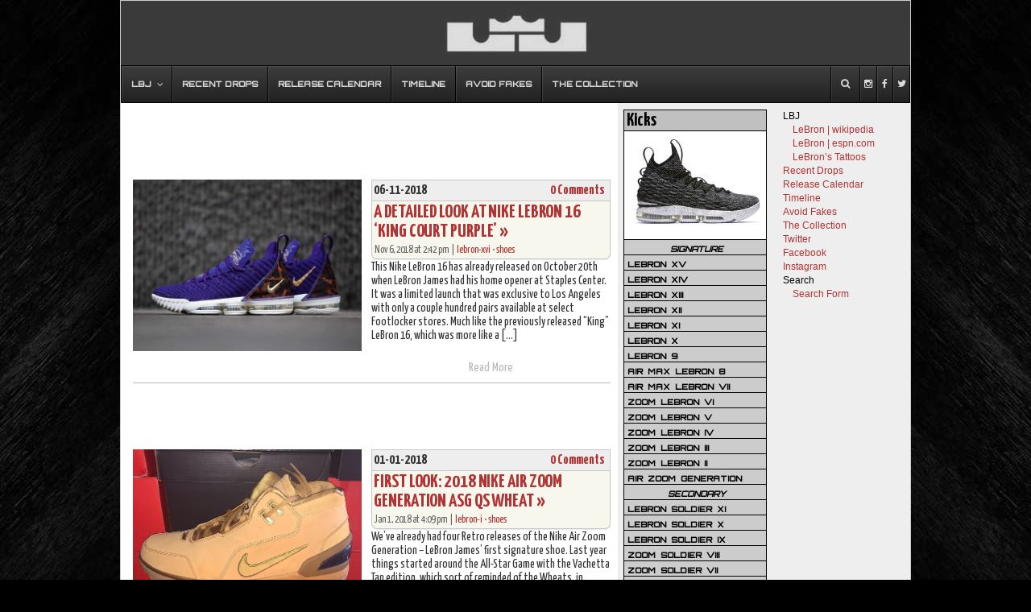

--- FILE ---
content_type: text/html; charset=UTF-8
request_url: https://nikelebron.net/tag/quickstrike/
body_size: 11947
content:


<!DOCTYPE html PUBLIC "-//W3C//DTD XHTML 1.0 Transitional//EN" "http://www.w3.org/TR/xhtml1/DTD/xhtml1-transitional.dtd">
<html xmlns="http://www.w3.org/1999/xhtml">

<head profile="http://gmpg.org/xfn/1">


<link rel="icon" href="https://nikelebron.net/images/nikelebron.ico" type="image/x-icon" />
<link rel="shortcut icon" href="https://nikelebron.net/images/nikelebron.ico" type="image/x-icon" />
<meta http-equiv="Content-Type" content="text/html; charset=UTF-8" />
<meta name="generator" content="WordPress 6.4.7" /> <!-- leave this for stats -->
<meta name="twitter:widgets:csp" content="on">
<link rel="alternate" type="application/rss+xml" title="RSS 2.0" href="https://nikelebron.net/feed/" />
<link rel="alternate" type="text/xml" title="RSS .92" href="https://nikelebron.net/feed/rss/" />
<link rel="alternate" type="application/atom+xml" title="Atom 0.3" href="https://nikelebron.net/feed/atom/" />
<link rel="pingback" href="" />


		<!-- All in One SEO 4.8.2 - aioseo.com -->
		<title>quickstrike | NIKE LEBRON - LeBron James Shoes</title>
	<meta name="robots" content="max-image-preview:large" />
	<link rel="canonical" href="https://nikelebron.net/tag/quickstrike/" />
	<meta name="generator" content="All in One SEO (AIOSEO) 4.8.2" />
		<script type="application/ld+json" class="aioseo-schema">
			{"@context":"https:\/\/schema.org","@graph":[{"@type":"BreadcrumbList","@id":"https:\/\/nikelebron.net\/tag\/quickstrike\/#breadcrumblist","itemListElement":[{"@type":"ListItem","@id":"https:\/\/nikelebron.net\/#listItem","position":1,"name":"Home","item":"https:\/\/nikelebron.net\/","nextItem":{"@type":"ListItem","@id":"https:\/\/nikelebron.net\/tag\/quickstrike\/#listItem","name":"quickstrike"}},{"@type":"ListItem","@id":"https:\/\/nikelebron.net\/tag\/quickstrike\/#listItem","position":2,"name":"quickstrike","previousItem":{"@type":"ListItem","@id":"https:\/\/nikelebron.net\/#listItem","name":"Home"}}]},{"@type":"CollectionPage","@id":"https:\/\/nikelebron.net\/tag\/quickstrike\/#collectionpage","url":"https:\/\/nikelebron.net\/tag\/quickstrike\/","name":"quickstrike | NIKE LEBRON - LeBron James Shoes","inLanguage":"en-US","isPartOf":{"@id":"https:\/\/nikelebron.net\/#website"},"breadcrumb":{"@id":"https:\/\/nikelebron.net\/tag\/quickstrike\/#breadcrumblist"}},{"@type":"Organization","@id":"https:\/\/nikelebron.net\/#organization","name":"NIKE LEBRON -  LeBron James Shoes","description":"Ultimate LeBron James Sneakers Website","url":"https:\/\/nikelebron.net\/"},{"@type":"WebSite","@id":"https:\/\/nikelebron.net\/#website","url":"https:\/\/nikelebron.net\/","name":"NIKE LEBRON -  LeBron James Shoes","description":"Ultimate LeBron James Sneakers Website","inLanguage":"en-US","publisher":{"@id":"https:\/\/nikelebron.net\/#organization"}}]}
		</script>
		<!-- All in One SEO -->

<link rel="alternate" type="application/rss+xml" title="NIKE LEBRON -  LeBron James Shoes &raquo; quickstrike Tag Feed" href="https://nikelebron.net/tag/quickstrike/feed/" />
<script type="text/javascript">
/* <![CDATA[ */
window._wpemojiSettings = {"baseUrl":"https:\/\/s.w.org\/images\/core\/emoji\/14.0.0\/72x72\/","ext":".png","svgUrl":"https:\/\/s.w.org\/images\/core\/emoji\/14.0.0\/svg\/","svgExt":".svg","source":{"concatemoji":"https:\/\/nikelebron.net\/wp-includes\/js\/wp-emoji-release.min.js?ver=6.4.7"}};
/*! This file is auto-generated */
!function(i,n){var o,s,e;function c(e){try{var t={supportTests:e,timestamp:(new Date).valueOf()};sessionStorage.setItem(o,JSON.stringify(t))}catch(e){}}function p(e,t,n){e.clearRect(0,0,e.canvas.width,e.canvas.height),e.fillText(t,0,0);var t=new Uint32Array(e.getImageData(0,0,e.canvas.width,e.canvas.height).data),r=(e.clearRect(0,0,e.canvas.width,e.canvas.height),e.fillText(n,0,0),new Uint32Array(e.getImageData(0,0,e.canvas.width,e.canvas.height).data));return t.every(function(e,t){return e===r[t]})}function u(e,t,n){switch(t){case"flag":return n(e,"\ud83c\udff3\ufe0f\u200d\u26a7\ufe0f","\ud83c\udff3\ufe0f\u200b\u26a7\ufe0f")?!1:!n(e,"\ud83c\uddfa\ud83c\uddf3","\ud83c\uddfa\u200b\ud83c\uddf3")&&!n(e,"\ud83c\udff4\udb40\udc67\udb40\udc62\udb40\udc65\udb40\udc6e\udb40\udc67\udb40\udc7f","\ud83c\udff4\u200b\udb40\udc67\u200b\udb40\udc62\u200b\udb40\udc65\u200b\udb40\udc6e\u200b\udb40\udc67\u200b\udb40\udc7f");case"emoji":return!n(e,"\ud83e\udef1\ud83c\udffb\u200d\ud83e\udef2\ud83c\udfff","\ud83e\udef1\ud83c\udffb\u200b\ud83e\udef2\ud83c\udfff")}return!1}function f(e,t,n){var r="undefined"!=typeof WorkerGlobalScope&&self instanceof WorkerGlobalScope?new OffscreenCanvas(300,150):i.createElement("canvas"),a=r.getContext("2d",{willReadFrequently:!0}),o=(a.textBaseline="top",a.font="600 32px Arial",{});return e.forEach(function(e){o[e]=t(a,e,n)}),o}function t(e){var t=i.createElement("script");t.src=e,t.defer=!0,i.head.appendChild(t)}"undefined"!=typeof Promise&&(o="wpEmojiSettingsSupports",s=["flag","emoji"],n.supports={everything:!0,everythingExceptFlag:!0},e=new Promise(function(e){i.addEventListener("DOMContentLoaded",e,{once:!0})}),new Promise(function(t){var n=function(){try{var e=JSON.parse(sessionStorage.getItem(o));if("object"==typeof e&&"number"==typeof e.timestamp&&(new Date).valueOf()<e.timestamp+604800&&"object"==typeof e.supportTests)return e.supportTests}catch(e){}return null}();if(!n){if("undefined"!=typeof Worker&&"undefined"!=typeof OffscreenCanvas&&"undefined"!=typeof URL&&URL.createObjectURL&&"undefined"!=typeof Blob)try{var e="postMessage("+f.toString()+"("+[JSON.stringify(s),u.toString(),p.toString()].join(",")+"));",r=new Blob([e],{type:"text/javascript"}),a=new Worker(URL.createObjectURL(r),{name:"wpTestEmojiSupports"});return void(a.onmessage=function(e){c(n=e.data),a.terminate(),t(n)})}catch(e){}c(n=f(s,u,p))}t(n)}).then(function(e){for(var t in e)n.supports[t]=e[t],n.supports.everything=n.supports.everything&&n.supports[t],"flag"!==t&&(n.supports.everythingExceptFlag=n.supports.everythingExceptFlag&&n.supports[t]);n.supports.everythingExceptFlag=n.supports.everythingExceptFlag&&!n.supports.flag,n.DOMReady=!1,n.readyCallback=function(){n.DOMReady=!0}}).then(function(){return e}).then(function(){var e;n.supports.everything||(n.readyCallback(),(e=n.source||{}).concatemoji?t(e.concatemoji):e.wpemoji&&e.twemoji&&(t(e.twemoji),t(e.wpemoji)))}))}((window,document),window._wpemojiSettings);
/* ]]> */
</script>
<link rel='stylesheet' id='dilemmacss-css' href='https://nikelebron.net/wp-content/plugins/dilemma/css/dilemma.css?ver=6.4.7' type='text/css' media='all' />
<style id='wp-emoji-styles-inline-css' type='text/css'>

	img.wp-smiley, img.emoji {
		display: inline !important;
		border: none !important;
		box-shadow: none !important;
		height: 1em !important;
		width: 1em !important;
		margin: 0 0.07em !important;
		vertical-align: -0.1em !important;
		background: none !important;
		padding: 0 !important;
	}
</style>
<link rel='stylesheet' id='ubermenu-css' href='https://nikelebron.net/wp-content/plugins/ubermenu/pro/assets/css/ubermenu.min.css?ver=3.2.0.2' type='text/css' media='all' />
<link rel='stylesheet' id='ubermenu-black-white-2-css' href='https://nikelebron.net/wp-content/plugins/ubermenu/assets/css/skins/blackwhite2.css?ver=6.4.7' type='text/css' media='all' />
<link rel='stylesheet' id='ubermenu-font-awesome-css' href='https://nikelebron.net/wp-content/plugins/ubermenu/assets/css/fontawesome/css/font-awesome.min.css?ver=4.3' type='text/css' media='all' />
<link rel='stylesheet' id='ubermenu-custom-stylesheet-css' href='https://nikelebron.net/wp-content/plugins/ubermenu/custom/custom.css?ver=3.2.0.2' type='text/css' media='all' />
<script type="text/javascript" src="https://nikelebron.net/wp-includes/js/jquery/jquery.min.js?ver=3.7.1" id="jquery-core-js"></script>
<script type="text/javascript" src="https://nikelebron.net/wp-includes/js/jquery/jquery-migrate.min.js?ver=3.4.1" id="jquery-migrate-js"></script>
<script type="text/javascript" id="dilemma-ajax-js-extra">
/* <![CDATA[ */
var dilemma_vars = {"ajaxurl":"https:\/\/nikelebron.net\/wp-admin\/admin-ajax.php","str_voted_leftview":" disagrees","str_voted_rightview":" agrees"};
/* ]]> */
</script>
<script type="text/javascript" src="https://nikelebron.net/wp-content/plugins/dilemma/js/dilemma.js?ver=6.4.7" id="dilemma-ajax-js"></script>
<link rel="https://api.w.org/" href="https://nikelebron.net/wp-json/" /><link rel="alternate" type="application/json" href="https://nikelebron.net/wp-json/wp/v2/tags/1572" /><meta name="generator" content="WordPress 6.4.7" />
<style id="ubermenu-custom-generated-css">
/** UberMenu Custom Menu Styles (Customizer) **/
/* main */
.ubermenu-main .ubermenu-item .ubermenu-submenu-drop { -webkit-transition-duration:300ms; -ms-transition-duration:300ms; transition-duration:300ms; }
.ubermenu-main { background:a; border:1px solid #a; }
.ubermenu-main .ubermenu-item-level-0 > .ubermenu-target { color:a; border-left-color:a; }
.ubermenu.ubermenu-main .ubermenu-item-level-0:hover > .ubermenu-target, .ubermenu-main .ubermenu-item-level-0.ubermenu-active > .ubermenu-target { color:a; background:a; }
.ubermenu-main .ubermenu-item-level-0.ubermenu-current-menu-item > .ubermenu-target, .ubermenu-main .ubermenu-item-level-0.ubermenu-current-menu-parent > .ubermenu-target, .ubermenu-main .ubermenu-item-level-0.ubermenu-current-menu-ancestor > .ubermenu-target { color:a; background:a; }
.ubermenu-main .ubermenu-item.ubermenu-item-level-0 > .ubermenu-highlight { color:a; background:a; }
.ubermenu.ubermenu-main .ubermenu-item-level-0 > .ubermenu-target { background:a; }
.ubermenu-main .ubermenu-submenu.ubermenu-submenu-drop { background-color:a; border-color:a; color:a; }
.ubermenu-main .ubermenu-submenu .ubermenu-highlight { color:a; }
.ubermenu-main .ubermenu-submenu .ubermenu-item-header > .ubermenu-target { color:a; }
.ubermenu-main .ubermenu-submenu .ubermenu-item-header > .ubermenu-target:hover { color:a; }
.ubermenu-main .ubermenu-submenu .ubermenu-item-header.ubermenu-current-menu-item > .ubermenu-target { color:a; }
.ubermenu-main .ubermenu-submenu .ubermenu-item-header.ubermenu-has-submenu-stack > .ubermenu-target { border-color:a; }
.ubermenu-main .ubermenu-item-normal > .ubermenu-target { color:a; }
.ubermenu.ubermenu-main .ubermenu-item-normal > .ubermenu-target:hover { color:a; }
.ubermenu-main .ubermenu-item-normal.ubermenu-current-menu-item > .ubermenu-target { color:a; }
.ubermenu.ubermenu-main .ubermenu-item-normal > .ubermenu-target:hover, .ubermenu.ubermenu-main .ubermenu-item-normal.ubermenu-active > .ubermenu-target { background-color:a; }
.ubermenu.ubermenu-main .ubermenu-tabs .ubermenu-tabs-group { background-color:a; }
.ubermenu.ubermenu-main .ubermenu-tab > .ubermenu-target { color:a; }
.ubermenu.ubermenu-main .ubermenu-submenu .ubermenu-tab.ubermenu-active > .ubermenu-target { color:a; }
.ubermenu.ubermenu-main .ubermenu-tab.ubermenu-active > .ubermenu-target { background-color:a; }
.ubermenu.ubermenu-main .ubermenu-tab-content-panel { background-color:a; }
.ubermenu.ubermenu-main .ubermenu-tabs-group .ubermenu-item-header > .ubermenu-target { color:a !important; }
.ubermenu.ubermenu-main .ubermenu-tabs-group .ubermenu-item-normal > .ubermenu-target { color:a !important; }
.ubermenu.ubermenu-main .ubermenu-tabs-group .ubermenu-target > .ubermenu-target-description { color:a !important; }
.ubermenu.ubermenu-main .ubermenu-tabs-group { border-color:a; }
.ubermenu-main .ubermenu-target > .ubermenu-target-description, .ubermenu-main .ubermenu-submenu .ubermenu-target > .ubermenu-target-description { color:a; }
.ubermenu-main .ubermenu-item-level-0.ubermenu-has-submenu-drop > .ubermenu-target:after { color:a; }
.ubermenu-main .ubermenu-submenu .ubermenu-has-submenu-drop > .ubermenu-target:after { color:a; }
.ubermenu-main .ubermenu-submenu .ubermenu-divider > hr { border-top-color:a; }
.ubermenu-responsive-toggle.ubermenu-responsive-toggle-main { background:a; color:a; }
.ubermenu-responsive-toggle.ubermenu-responsive-toggle-main:hover { background:a; color:a; }
.ubermenu.ubermenu-main .ubermenu-search input.ubermenu-search-input { background:a; color:a; }
.ubermenu.ubermenu-main .ubermenu-search input.ubermenu-search-input::-webkit-input-placeholder { color:a; }
.ubermenu.ubermenu-main .ubermenu-search input.ubermenu-search-input::-moz-placeholder { color:a; }
.ubermenu.ubermenu-main .ubermenu-search input.ubermenu-search-input::-ms-input-placeholder { color:a; }
.ubermenu.ubermenu-main .ubermenu-search .ubermenu-search-submit { color:a; }


/** UberMenu Custom Menu Item Styles (Menu Item Settings) **/
/* 9858 */  .ubermenu .ubermenu-item.ubermenu-item-9858.ubermenu-active > .ubermenu-target, .ubermenu .ubermenu-item.ubermenu-item-9858 > .ubermenu-target:hover, .ubermenu .ubermenu-submenu .ubermenu-item.ubermenu-item-9858.ubermenu-active > .ubermenu-target, .ubermenu .ubermenu-submenu .ubermenu-item.ubermenu-item-9858 > .ubermenu-target:hover { background:#517fa4; }
            .ubermenu .ubermenu-item.ubermenu-item-9858 > .ubermenu-target,.ubermenu .ubermenu-item.ubermenu-item-9858 > .ubermenu-content-block,.ubermenu .ubermenu-item.ubermenu-item-9858.ubermenu-custom-content-padded { padding:15px 2px; }
/* 9857 */  .ubermenu .ubermenu-item.ubermenu-item-9857.ubermenu-active > .ubermenu-target, .ubermenu .ubermenu-item.ubermenu-item-9857 > .ubermenu-target:hover, .ubermenu .ubermenu-submenu .ubermenu-item.ubermenu-item-9857.ubermenu-active > .ubermenu-target, .ubermenu .ubermenu-submenu .ubermenu-item.ubermenu-item-9857 > .ubermenu-target:hover { background:#3b5998; }
            .ubermenu .ubermenu-item.ubermenu-item-9857 > .ubermenu-target,.ubermenu .ubermenu-item.ubermenu-item-9857 > .ubermenu-content-block,.ubermenu .ubermenu-item.ubermenu-item-9857.ubermenu-custom-content-padded { padding:15px 2px; }
/* 9856 */  .ubermenu .ubermenu-item.ubermenu-item-9856.ubermenu-active > .ubermenu-target, .ubermenu .ubermenu-item.ubermenu-item-9856 > .ubermenu-target:hover, .ubermenu .ubermenu-submenu .ubermenu-item.ubermenu-item-9856.ubermenu-active > .ubermenu-target, .ubermenu .ubermenu-submenu .ubermenu-item.ubermenu-item-9856 > .ubermenu-target:hover { background:#00aced; }
            .ubermenu .ubermenu-item.ubermenu-item-9856 > .ubermenu-target,.ubermenu .ubermenu-item.ubermenu-item-9856 > .ubermenu-content-block,.ubermenu .ubermenu-item.ubermenu-item-9856.ubermenu-custom-content-padded { padding:15px 2px; }
/* 9851 */  .ubermenu .ubermenu-item.ubermenu-item-9851 > .ubermenu-target,.ubermenu .ubermenu-item.ubermenu-item-9851 > .ubermenu-content-block,.ubermenu .ubermenu-item.ubermenu-item-9851.ubermenu-custom-content-padded { padding:15px 10px; }


/** UberMenu Sticky CSS **/
.ubermenu.ubermenu-sticky, .ubermenu-responsive-toggle.ubermenu-sticky{ z-index:1000; }.ubermenu-sticky.ubermenu-sticky-full-width{ left:0; width:100%; max-width:100%; }
.ubermenu-sticky-full-width.ubermenu-sticky .ubermenu-nav{ padding-left:1px; }
@media screen and (max-width: 959px){ 
  .ubermenu-responsive-toggle.ubermenu-sticky{ height:43px; left:0; width:100% !important; } 
  .ubermenu.ubermenu-responsive.ubermenu-sticky{ margin-top:43px; left:0; width:100% !important; } 
  /* Mobile Sticky */
  .ubermenu.ubermenu-is-mobile.ubermenu-sticky { min-height:400px; max-height:600px; overflow-y:auto !important; -webkit-overflow-scrolling:touch; }
  .ubermenu.ubermenu-is-mobile.ubermenu-sticky > .ubermenu-nav{ height:100%; }
  .ubermenu.ubermenu-is-mobile.ubermenu-sticky .ubermenu-active > .ubermenu-submenu-drop{ max-height:none; }
}
/* Special Classes */ .ubermenu .ubermenu-item.um-sticky-only{ display:none !important; } .ubermenu.ubermenu-sticky .ubermenu-item-level-0.um-sticky-only{ display:inline-block !important; } .ubermenu.ubermenu-sticky .ubermenu-submenu .ubermenu-item.um-sticky-only{ display:block !important; } .ubermenu .ubermenu-item-level-0.um-unsticky-only{ display:inline-block !important; } .ubermenu .ubermenu-submenu .ubermenu-item.um-unsticky-only{ display:block !important; } .ubermenu.ubermenu-sticky .ubermenu-item.um-unsticky-only{ display:none !important; }
/* Move Admin Bar to bottom */
@media screen and (min-width:783px){
  * html body { margin-top: 0 !important; }
  body.admin-bar { margin-top: -28px; padding-bottom: 28px; }
  body.wp-admin #footer { padding-bottom: 28px; }
  #wpadminbar { top: auto !important; bottom: 0; }
  #wpadminbar .quicklinks .ab-sub-wrapper { bottom: 28px; }
  #wpadminbar .quicklinks .ab-sub-wrapper ul .ab-sub-wrapper { bottom: -7px; } }

/* Status: Loaded from Transient */

</style><script type="text/javascript">
	window._wp_rp_static_base_url = 'https://wprp.zemanta.com/static/';
	window._wp_rp_wp_ajax_url = "https://nikelebron.net/wp-admin/admin-ajax.php";
	window._wp_rp_plugin_version = '3.6.1';
	window._wp_rp_post_id = '11787';
	window._wp_rp_num_rel_posts = '5';
	window._wp_rp_thumbnails = true;
	window._wp_rp_post_title = 'A+Detailed+Look+at+Nike+LeBron+16+%27King+Court+Purple%27';
	window._wp_rp_post_tags = ['quickstrike', 'ao2588-500', 'court+purple', 'lebron+16', 'nike+lebron+xvi', 'lebron-xvi', 'shoes', 'red', 'shoe', 'jame', 'purpl', 'court', 'king', 'color', 'angel', 'nike', 'home', 'laker', 'lebron', 'center', 'lo', 'sport'];
	window._wp_rp_promoted_content = false;
</script>
<link rel="stylesheet" href="https://nikelebron.net/wp-content/plugins/wordpress-23-related-posts-plugin/static/themes/vertical-m.css?version=3.6.1" />
<style type="text/css">
.wp_rp_wrap .related_post_title {
padding: 3px !important;
}
ul.related_post {
}
ul.related_post li {
width: 110px !important;
}
ul.related_post li a {
}
ul.related_post li img {
}</style>
<link rel="stylesheet" href="https://nikelebron.net/wp-content/themes/unlimited/style.css?1514894326" type="text/css" media="screen, projection" />
<link rel="stylesheet" href="https://nikelebron.net/wp-content/themes/unlimited/newlook.css?1520086092" type="text/css" media="screen, projection" />
<link href='https://fonts.googleapis.com/css?family=Yanone+Kaffeesatz:700,400|Orbitron:500' rel='stylesheet' type='text/css'>
<script type="text/javascript" src="https://nikelebron.net/wp-content/themes/unlimited/js/nlb.custom.js"></script>
</head>

<body>
<div id="rap">
<a id="home-url" href="https://nikelebron.net"><img src="https://nikelebron.net/wp-content/themes/unlimited/img/lj.jpg"/></a>

<!-- UberMenu [Configuration:main] [Theme Loc:desktop-menu] [Integration:auto] -->
<div id="ubermenu-main-733-desktop-menu" class="ubermenu ubermenu-nojs ubermenu-main ubermenu-menu-733 ubermenu-loc-desktop-menu ubermenu-responsive-collapse ubermenu-horizontal ubermenu-transition-slide ubermenu-trigger-hover_intent ubermenu-skin-black-white-2 ubermenu-has-border ubermenu-bar-align-full ubermenu-items-align-left ubermenu-bar-inner-center ubermenu-bound ubermenu-sub-indicators ubermenu-retractors-responsive"><ul id="ubermenu-nav-main-733-desktop-menu" class="ubermenu-nav"><li id="menu-item-5749" class="ubermenu-item ubermenu-item-type-custom ubermenu-item-object-custom ubermenu-item-has-children ubermenu-item-5749 ubermenu-item-level-0 ubermenu-column ubermenu-column-auto ubermenu-has-submenu-drop ubermenu-has-submenu-mega" ><span class="ubermenu-target ubermenu-item-layout-default ubermenu-item-layout-text_only" tabindex="0"><span class="ubermenu-target-title ubermenu-target-text">LBJ</span></span><ul class="ubermenu-submenu ubermenu-submenu-id-5749 ubermenu-submenu-type-mega ubermenu-submenu-drop ubermenu-submenu-align-left_edge_bar ubermenu-autoclear" ><li id="menu-item-5750" class="ubermenu-item ubermenu-item-type-custom ubermenu-item-object-custom ubermenu-item-5750 ubermenu-item-auto ubermenu-item-header ubermenu-item-level-1 ubermenu-column ubermenu-column-1-3" ><a class="ubermenu-target ubermenu-item-layout-default ubermenu-item-layout-text_only" href="http://en.wikipedia.org/wiki/Lebron"><span class="ubermenu-target-title ubermenu-target-text">LeBron | wikipedia</span></a></li><li id="menu-item-5752" class="ubermenu-item ubermenu-item-type-custom ubermenu-item-object-custom ubermenu-item-5752 ubermenu-item-auto ubermenu-item-header ubermenu-item-level-1 ubermenu-column ubermenu-column-1-3" ><a class="ubermenu-target ubermenu-item-layout-default ubermenu-item-layout-text_only" href="http://espn.go.com/nba/player/_/id/1966/lebron-james"><span class="ubermenu-target-title ubermenu-target-text">LeBron | espn.com</span></a></li><li id="menu-item-5886" class="ubermenu-item ubermenu-item-type-custom ubermenu-item-object-custom ubermenu-item-5886 ubermenu-item-auto ubermenu-item-header ubermenu-item-level-1 ubermenu-column ubermenu-column-1-3" ><a class="ubermenu-target ubermenu-item-layout-default ubermenu-item-layout-text_only" href="http://nikelebron.net/lebron_james/tattoos/"><span class="ubermenu-target-title ubermenu-target-text">LeBron&#8217;s Tattoos</span></a></li></ul></li><li id="menu-item-10016" class="ubermenu-item ubermenu-item-type-post_type ubermenu-item-object-page ubermenu-item-10016 ubermenu-item-level-0 ubermenu-column ubermenu-column-auto" ><a class="ubermenu-target ubermenu-item-layout-default ubermenu-item-layout-text_only" href="https://nikelebron.net/now/" tabindex="0"><span class="ubermenu-target-title ubermenu-target-text">Recent Drops</span></a></li><li id="menu-item-5705" class="ubermenu-item ubermenu-item-type-post_type ubermenu-item-object-page ubermenu-item-5705 ubermenu-item-level-0 ubermenu-column ubermenu-column-auto" ><a class="ubermenu-target ubermenu-item-layout-default ubermenu-item-layout-text_only" href="https://nikelebron.net/releases/" tabindex="0"><span class="ubermenu-target-title ubermenu-target-text">Release Calendar</span></a></li><li id="menu-item-20606" class="ubermenu-item ubermenu-item-type-post_type ubermenu-item-object-page ubermenu-item-20606 ubermenu-item-level-0 ubermenu-column ubermenu-column-auto" ><a class="ubermenu-target ubermenu-item-layout-default ubermenu-item-layout-text_only" href="https://nikelebron.net/timeline/2021-22/" tabindex="0"><span class="ubermenu-target-title ubermenu-target-text">Timeline</span></a></li><li id="menu-item-5704" class="ubermenu-item ubermenu-item-type-post_type ubermenu-item-object-page ubermenu-item-5704 ubermenu-item-level-0 ubermenu-column ubermenu-column-auto" ><a class="ubermenu-target ubermenu-item-layout-default ubermenu-item-layout-text_only" href="https://nikelebron.net/fakes/" tabindex="0"><span class="ubermenu-target-title ubermenu-target-text">Avoid Fakes</span></a></li><li id="menu-item-5670" class="ubermenu-item ubermenu-item-type-post_type ubermenu-item-object-page ubermenu-item-5670 ubermenu-item-level-0 ubermenu-column ubermenu-column-auto" ><a class="ubermenu-target ubermenu-item-layout-default ubermenu-item-layout-text_only" title="LeBron James Shoes" href="https://nikelebron.net/the_collection/" tabindex="0"><span class="ubermenu-target-title ubermenu-target-text">The Collection</span></a></li><li id="menu-item-9856" class="ubermenu-item ubermenu-item-type-custom ubermenu-item-object-custom ubermenu-item-9856 ubermenu-item-level-0 ubermenu-column ubermenu-column-auto ubermenu-align-right" ><a class="ubermenu-target ubermenu-target-with-icon ubermenu-item-layout-default ubermenu-item-layout-icon_left ubermenu-item-notext" href="https://twitter.com/nikelebron" tabindex="0"><i class="ubermenu-icon fa fa-twitter"></i></a></li><li id="menu-item-9857" class="ubermenu-item ubermenu-item-type-custom ubermenu-item-object-custom ubermenu-item-9857 ubermenu-item-level-0 ubermenu-column ubermenu-column-auto ubermenu-align-right" ><a class="ubermenu-target ubermenu-target-with-icon ubermenu-item-layout-default ubermenu-item-layout-icon_left ubermenu-item-notext" href="https://www.facebook.com/NikeLeBron.net" tabindex="0"><i class="ubermenu-icon fa fa-facebook"></i></a></li><li id="menu-item-9858" class="ubermenu-item ubermenu-item-type-custom ubermenu-item-object-custom ubermenu-item-9858 ubermenu-item-level-0 ubermenu-column ubermenu-column-auto ubermenu-align-right" ><a class="ubermenu-target ubermenu-target-with-icon ubermenu-item-layout-default ubermenu-item-layout-icon_left ubermenu-item-notext" href="http://instagram.com/nikelebronnet" tabindex="0"><i class="ubermenu-icon fa fa-instagram"></i></a></li><li id="menu-item-9851" class="ubermenu-item ubermenu-item-type-custom ubermenu-item-object-custom ubermenu-item-has-children ubermenu-item-9851 ubermenu-item-level-0 ubermenu-column ubermenu-column-auto ubermenu-align-right ubermenu-has-submenu-drop ubermenu-has-submenu-mega" data-ubermenu-trigger="click" ><span class="ubermenu-target ubermenu-target-with-icon ubermenu-item-layout-default ubermenu-item-layout-icon_left ubermenu-noindicator ubermenu-item-notext" tabindex="0"><i class="ubermenu-icon fa fa-search"></i></span><ul class="ubermenu-submenu ubermenu-submenu-id-9851 ubermenu-submenu-type-auto ubermenu-submenu-type-mega ubermenu-submenu-drop ubermenu-submenu-align-full_width" ><li id="menu-item-9850" class="ubermenu-item ubermenu-item-type-custom ubermenu-item-object-ubermenu-custom ubermenu-item-9850 ubermenu-item-auto ubermenu-item-header ubermenu-item-level-1 ubermenu-column ubermenu-column-full" ><div class="ubermenu-content-block ubermenu-custom-content ">	<!-- UberMenu Search Bar -->
	<div class="ubermenu-search">
		<form role="search" method="get" class="ubermenu-searchform" action="https://nikelebron.net/">
			<input type="text" placeholder="Search..." value="" name="s" class="ubermenu-search-input" />
			<input type="submit" class="ubermenu-search-submit" value="&#xf002;" />
		</form>
	</div>
	<!-- end .ubermenu-search -->
	</div></li></ul></li></ul></div>
<!-- End UberMenu -->

<div id="packager">
	<div id="wrapper" >
		<div id="content">
		 <div align="center">
<script type="text/javascript"><!--
google_ad_client = "pub-4306227828338128";
//Main Page Info #1
google_ad_slot = "9151841177";
google_ad_width = 468;
google_ad_height = 60;
//--></script>
<script type="text/javascript"
src="https://pagead2.googlesyndication.com/pagead/show_ads.js">
</script>
<script type="text/javascript"><!--
google_ad_client = "pub-4306227828338128";
//Main Page Info #2
google_ad_slot = "2754903408";
google_ad_width = 468;
google_ad_height = 15;
//--></script>
<script type="text/javascript"
src="https://pagead2.googlesyndication.com/pagead/show_ads.js">
</script>
</div>
		 		   			 <div class="post nlb-post">
				<div class="post-left">
					<a href="https://nikelebron.net/a-detailed-look-at-nike-lebron-16-king-court-purple/"><img width="100%" height="auto" class="mobi-img" src="https://lh3.googleusercontent.com/-glLlid2-sX0/W-HfdbLEVMI/AAAAAAAEyE8/4q6YSlOoaDUX3C1_yWto11Ve_NCpw0EcgCHMYBhgL/s600/nike-lebron-16-gr-court-purple-1-12.jpg" data-way="newlook"/></a> 
					</div>
				<div class="post-right">
					  <h3 class="post-title-row1">
	<div class="telem postdate-content">06-11-2018</div>
	<div class="telem comments-content"><a href="https://nikelebron.net/a-detailed-look-at-nike-lebron-16-king-court-purple/#respond"><span class="dsq-postid" data-dsqidentifier="11787 https://nikelebron.net/?p=11787">No Comments &#187;</span></a></div>
  </h3>
  <h4 class="post-title-row2"><a href="https://nikelebron.net/a-detailed-look-at-nike-lebron-16-king-court-purple/" rel="bookmark" title="Permanent Link: A Detailed Look at Nike LeBron 16 &#8216;King Court Purple&#8217;">A Detailed Look at Nike LeBron 16 &#8216;King Court Purple&#8217; &raquo; </a></h4>
    <div class="posted" width="100%">Nov 6, 2018 at 2:42 pm | <a href="https://nikelebron.net/category/shoes/lebron-xvi/" rel="category tag">lebron-xvi</a> &bull; <a href="https://nikelebron.net/category/shoes/" rel="category tag">shoes</a></div>
					<p>This Nike LeBron 16 has already released on October 20th when LeBron James had his home opener at Staples Center. It was a limited launch that was exclusive to Los Angeles with only a couple hundred pairs available at select Footlocker stores. Much like the previously released &#8220;King&#8221; LeBron 16, which was more like a [&hellip;]</p>
														</div>
				<div class="post-clear"></div>
				<div class="link-left">
														</div>
				<div class="link-right">
					<a class="mobi-link" href="https://nikelebron.net/a-detailed-look-at-nike-lebron-16-king-court-purple/">Read More</a>				</div>
								<div class="post-clear"></div>
							 </div>
			 <div align="center" class="ad-after-first">
<script type="text/javascript"><!--
google_ad_client = "pub-4306227828338128";
//After First Post
google_ad_slot = "2687889967";
google_ad_width = 468;
google_ad_height = 60;
//--></script>
<script type="text/javascript"
src="https://pagead2.googlesyndication.com/pagead/show_ads.js">
</script>
</div>
		   			 <div class="post nlb-post">
				<div class="post-left">
					<a href="https://nikelebron.net/first-look-2018-nike-air-zoom-generation-asg-qs-wheat/"><img width="100%" height="auto" class="mobi-img" src="https://lh3.googleusercontent.com/-xM42BUt10As/WkqRnHWe-UI/AAAAAAAEto8/wvmTQN6zO8oarJP7f29p2HGlp4uQA7a6QCHMYBhgL/s600/nike-air-zoom-generation-retro-wheat-1-01.jpg" data-way="newlook"/></a> 
					</div>
				<div class="post-right">
					  <h3 class="post-title-row1">
	<div class="telem postdate-content">01-01-2018</div>
	<div class="telem comments-content"><a href="https://nikelebron.net/first-look-2018-nike-air-zoom-generation-asg-qs-wheat/#respond"><span class="dsq-postid" data-dsqidentifier="11461 https://nikelebron.net/?p=11461">No Comments &#187;</span></a></div>
  </h3>
  <h4 class="post-title-row2"><a href="https://nikelebron.net/first-look-2018-nike-air-zoom-generation-asg-qs-wheat/" rel="bookmark" title="Permanent Link: FIRST LOOK: 2018 Nike Air Zoom Generation ASG QS Wheat">FIRST LOOK: 2018 Nike Air Zoom Generation ASG QS Wheat &raquo; </a></h4>
    <div class="posted" width="100%">Jan 1, 2018 at 4:09 pm | <a href="https://nikelebron.net/category/shoes/lebron-i/" rel="category tag">lebron-i</a> &bull; <a href="https://nikelebron.net/category/shoes/" rel="category tag">shoes</a></div>
					<p>We&#8217;ve already had four Retro releases of the Nike Air Zoom Generation &#8211; LeBron James&#8217; first signature shoe. Last year things started around the All-Star Game with the Vachetta Tan edition, which sort of reminded of the Wheats, in concept, but not really in execution. Now, as we&#8217;re nearing the 2018 NBA All-Star Game in [&hellip;]</p>
														</div>
				<div class="post-clear"></div>
				<div class="link-left">
														</div>
				<div class="link-right">
					<a class="mobi-link" href="https://nikelebron.net/first-look-2018-nike-air-zoom-generation-asg-qs-wheat/">Read More</a>				</div>
								<div class="post-clear"></div>
							 </div>
			 		   			 <div class="post nlb-post">
				<div class="post-left">
					<a href="https://nikelebron.net/detailed-look-at-the-quickstrike-nike-air-max-95-lebron-james/"><img width="100%" height="auto" class="mobi-img" src="https://lh3.googleusercontent.com/-m0F9fYrCqrQ/VkpHCbNZqAI/AAAAAAAEi5A/22oEMWZQLgM/s600-Ic42/nike-air-max-95-lebron-james-quickstrike-4-04.jpg" data-way="newlook"/></a> 
					</div>
				<div class="post-right">
					  <h3 class="post-title-row1">
	<div class="telem postdate-content">16-11-2015</div>
	<div class="telem comments-content"><a href="https://nikelebron.net/detailed-look-at-the-quickstrike-nike-air-max-95-lebron-james/#respond"><span class="dsq-postid" data-dsqidentifier="10354 http://nikelebron.net/?p=10354">No Comments &#187;</span></a></div>
  </h3>
  <h4 class="post-title-row2"><a href="https://nikelebron.net/detailed-look-at-the-quickstrike-nike-air-max-95-lebron-james/" rel="bookmark" title="Permanent Link: Detailed Look at the Quickstrike Nike Air Max 95 &quot;LeBron James&quot;">Detailed Look at the Quickstrike Nike Air Max 95 &quot;LeBron James&quot; &raquo; </a></h4>
    <div class="posted" width="100%">Nov 16, 2015 at 5:27 pm | <a href="https://nikelebron.net/category/shoes/lebron-xiii/" rel="category tag">lebron-xiii</a> &bull; <a href="https://nikelebron.net/category/shoes/" rel="category tag">shoes</a></div>
					<p>Nike released a special shoe for LeBron James on Halloween when he was playing against his former team the Miami Heat. It was a special edition of the Air Max 95. But if you blinked your eye you might have missed that. Some other websites claim the release is still planned for the future&#8230; I [&hellip;]</p>
														</div>
				<div class="post-clear"></div>
				<div class="link-left">
														</div>
				<div class="link-right">
					<a class="mobi-link" href="https://nikelebron.net/detailed-look-at-the-quickstrike-nike-air-max-95-lebron-james/">Read More</a>				</div>
								<div class="post-clear"></div>
							 </div>
			 		   			 <div class="post nlb-post">
				<div class="post-left">
					<a href="https://nikelebron.net/nike-air-max-95-lebron-quickstrike-thats-just-happened/"><img width="100%" height="auto" class="mobi-img" src="https://lh3.googleusercontent.com/-f9CDtPRM9cs/VjSRa9bCypI/AAAAAAAEifk/JwDHeoMcph8/s600-Ic42/nike-air-max-95-lebron-james-quickstrike-1-05.jpg" data-way="newlook"/></a> 
					</div>
				<div class="post-right">
					  <h3 class="post-title-row1">
	<div class="telem postdate-content">31-10-2015</div>
	<div class="telem comments-content"><a href="https://nikelebron.net/nike-air-max-95-lebron-quickstrike-thats-just-happened/#respond"><span class="dsq-postid" data-dsqidentifier="10330 http://nikelebron.net/?p=10330">No Comments &#187;</span></a></div>
  </h3>
  <h4 class="post-title-row2"><a href="https://nikelebron.net/nike-air-max-95-lebron-quickstrike-thats-just-happened/" rel="bookmark" title="Permanent Link: Nike Air Max 95 (LeBron) Quickstrike That&#8217;s Just Happened">Nike Air Max 95 (LeBron) Quickstrike That&#8217;s Just Happened &raquo; </a></h4>
    <div class="posted" width="100%">Oct 31, 2015 at 6:12 am | <a href="https://nikelebron.net/category/shoes/" rel="category tag">shoes</a></div>
					<p>LeBron James is all over the place these days. Apart from having his own signature line, the Soldiers, Ambassadors, Lifestyles and now even exclusive Kids only shoes, Nike keeps on adding with another exclusive release of the Nike Air Max 95 in a special LeBron James colorway. Apparently it&#8217;s just dropped on the SNKRS app [&hellip;]</p>
														</div>
				<div class="post-clear"></div>
				<div class="link-left">
														</div>
				<div class="link-right">
					<a class="mobi-link" href="https://nikelebron.net/nike-air-max-95-lebron-quickstrike-thats-just-happened/">Read More</a>				</div>
								<div class="post-clear"></div>
							 </div>
			 		   		     <div class="nlb-navigation">
    <div class="nlb-left"></div>
    <div class="nlb-right"></div>
  </div>
		 		 </div>
	</div>

	<div class="turn-right">
		<div id="rightbar">
<ul>
	<li id="nav_menu-3" class="widget widget_nav_menu"><div class="menu-top-menu-container"><ul id="menu-top-menu" class="menu"><li class="menu-item menu-item-type-custom menu-item-object-custom menu-item-has-children menu-item-5749"><a>LBJ</a>
<ul class="sub-menu">
	<li class="menu-item menu-item-type-custom menu-item-object-custom menu-item-5750"><a href="http://en.wikipedia.org/wiki/Lebron">LeBron | wikipedia</a></li>
	<li class="menu-item menu-item-type-custom menu-item-object-custom menu-item-5752"><a href="http://espn.go.com/nba/player/_/id/1966/lebron-james">LeBron | espn.com</a></li>
	<li class="menu-item menu-item-type-custom menu-item-object-custom menu-item-5886"><a href="http://nikelebron.net/lebron_james/tattoos/">LeBron&#8217;s Tattoos</a></li>
</ul>
</li>
<li class="menu-item menu-item-type-post_type menu-item-object-page menu-item-10016"><a href="https://nikelebron.net/now/">Recent Drops</a></li>
<li class="menu-item menu-item-type-post_type menu-item-object-page menu-item-5705"><a href="https://nikelebron.net/releases/">Release Calendar</a></li>
<li class="menu-item menu-item-type-post_type menu-item-object-page menu-item-20606"><a href="https://nikelebron.net/timeline/2021-22/">Timeline</a></li>
<li class="menu-item menu-item-type-post_type menu-item-object-page menu-item-5704"><a href="https://nikelebron.net/fakes/">Avoid Fakes</a></li>
<li class="menu-item menu-item-type-post_type menu-item-object-page menu-item-5670"><a title="LeBron James Shoes" href="https://nikelebron.net/the_collection/">The Collection</a></li>
<li class="menu-item menu-item-type-custom menu-item-object-custom menu-item-9856"><a href="https://twitter.com/nikelebron">Twitter</a></li>
<li class="menu-item menu-item-type-custom menu-item-object-custom menu-item-9857"><a href="https://www.facebook.com/NikeLeBron.net">Facebook</a></li>
<li class="menu-item menu-item-type-custom menu-item-object-custom menu-item-9858"><a href="http://instagram.com/nikelebronnet">Instagram</a></li>
<li class="menu-item menu-item-type-custom menu-item-object-custom menu-item-has-children menu-item-9851"><a>Search</a>
<ul class="sub-menu">
	<li class="menu-item menu-item-type-custom menu-item-object-ubermenu-custom menu-item-9850"><a href="#ubermenu-custom_content">Search Form</a></li>
</ul>
</li>
</ul></div></li>
	
	</ul>
</div>

<style>
#catContainer{
  margin-top:15px;
  position: absolute;
  width: 163px;
  z-index: 100;
}
 
#catList ul, li {
    list-style: none;
    margin:0;
    padding:0;
    cursor: pointer;
}
#catList p {
    margin:0;
    display:block;
}
#catList p:hover {
    background-color:#121212;
}
#catList li {
    line-height:140%;
    text-indent:0px;
    background-position: 4px 4px;
    padding-left: 20px;
    background-repeat: no-repeat;
}

#catList li li {
    padding-left: 0;
}
 
/* Collapsed state for list element */
#catList .collapsed {
    background-image: url(https://nikelebron.net/wp-content/themes/unlimited/img/collapsed.png);
}
/* Expanded state for list element
/* NOTE: This class must be located UNDER the collapsed one */
#catList .expanded {
    background-image: url(https://nikelebron.net/wp-content/themes/unlimited/img/expanded.png);
}
#rightbar ul #catList {
	margin: 0;
}
</style>
<script>
jQuery(function prepareList() {
	jQuery('#catList').append('<li id="trending">trending<ul class="trending" class="children">');
	jQuery('.trending').append(jQuery('#catList a[href$="nba-basketball/"]').css("color", "red").parent().clone());		
	jQuery('.trending').append(jQuery('#catList a[href$="lebron-xv/"]').css("color", "red").parent().clone());		
	jQuery('.trending').append(jQuery('#catList a[href$="zoom-soldier-xi/"]').css("color", "red").parent().clone());		
	jQuery('#catList').append('</ul></li>');

	jQuery('#catList').find('li:has(ul)').unbind('click').click(function(event) {
		if(this == event.target) {
			jQuery(this).toggleClass('expanded');
			jQuery(this).children('ul').toggle('medium');
		}
		return false;
	}).addClass('collapsed').removeClass('expanded').children('ul').hide();
 
	//Hack to add links inside the cv
	jQuery('#catList a').unbind('click').click(function() {
		window.open(jQuery(this).attr('href'));
		return false;
	});
});
jQuery(document).ready( function() {
      jQuery('#trending').click();
});
</script>
		<div id="sidebar">
	<div class="insidebar" style="border: none">
		<script type="text/javascript" src="https://nikelebron.net/javascript/jquery.bpopup.min.js"></script>
<style>
.menuHolder { text-align: center; background-color: #fff; border-radius: 10px 10px 10px 10px; box-shadow: 0 0 25px 5px #999; color: #111; display: none; padding: 10px; font-family: Verdana, Arial, Helvetica, sans-serif; font-weight: bold; font-size: 12px; z-index: 999999999 !important;}
.xmenu-title {font-family: Verdana, Arial, Helvetica, sans-serif; font-weight: bold; font-size: 15px;}
.xmenu-listing {background: url('https://nikelebron.net/images/picons/sprite-listing.png') no-repeat 5px -8px; width: 75px; height: 64px;}
.xmenu-gallery {background: url('https://nikelebron.net/images/picons/sprite-listing.png') no-repeat -83px -9px; width: 75px; height: 64px;}
.xmenu-showcase {background: url('https://nikelebron.net/images/picons/sprite-listing.png') no-repeat -163px -9px; width: 75px; height: 64px;}
.xmenu-review {background: url('https://nikelebron.net/images/picons/sprite-listing.png') no-repeat -245px -8px; width: 75px; height: 64px;}
.xmenu-fakes {background: url('https://nikelebron.net/images/picons/sprite-listing.png') no-repeat -403px -8px; width: 75px; height: 64px;}
.xmenu-timeline {background: url('https://nikelebron.net/images/picons/sprite-listing.png') no-repeat -323px -8px; width: 75px; height: 64px;}
.xmenu-news {background: url('https://nikelebron.net/images/picons/sprite-listing.png') no-repeat -477px -7px; width: 75px; height: 64px;}
.xmenu-item {display: table-cell; background-color: #dd9933;
				-webkit-transition-duration: 0.2s; -moz-transition-duration: 0.2s; transition-duration: 0.2s;
				-webkit-user-select:none; -moz-user-select:none; -ms-user-select:none; user-select:none;}
.xmenu-item:hover {background-color: #b23333;}
.xmenu-item a {width: 100%; height: 100%; display: block;}
.xmenu-inactive {display: table-cell; background-color: #ccc;}
.xmenu-caption {display: table-cell; width: 75px; background-color: #b23333;}
.inactive {background-color: #ccc;}
.begin-up {-webkit-border-top-left-radius: a10px;-moz-border-radius-topleft: 10px;border-top-left-radius: 10px;padding-left:10px;}
.end-up {-webkit-border-top-right-radius: 10px;-moz-border-radius-topright: 10px;border-top-right-radius: 10px; padding-right:10px;}	
.begin-down {-webkit-border-bottom-left-radius: a10px;-moz-border-radius-bottomleft: 10px;border-bottom-left-radius: 10px;padding-left:10px;}
.end-down {-webkit-border-bottom-right-radius: 10px;-moz-border-radius-bottomright: 10px;border-bottom-right-radius: 10px; padding-right:10px;}	
.down-down {border-bottom:2px solid #aaa}
</style>
<script>
var myimages = new Array();
var gotolink = "#";
function changeimage(towhat, url) {
	if (document.images) {
		document.images.targetimage.src = towhat;
		gotolink = url;
	}
}
function warp() {
	window.location = gotolink;
}
function listingPrefix(imageFile) {
	return "https://nikelebron.net/images/listing/"+imageFile;
}
</script>
<h3 style="border: 1px solid #000000; background-color: #c0c0c0; padding-top: 5px;">Kicks</h3>
<div id="coolmenu">
	<div align="center"><a href="javascript:warp();" style="background-color: white;"><img alt="menuicon" width="160" height="128" src="https://nikelebron.net/images/listing/list_zl15.jpg" name="targetimage" border="0"/></a></div>
	<div align="center" class="sigtitle"><a><i>SIGNATURE</i></a></div>
	<a href="http://nikelebron.net/kicks/lebron15/" onMouseOver="{changeimage(listingPrefix('list_zl15.jpg'),this.href)}" ><span id="coolmenu_zl15">LEBRON XV</span></a>
	<a href="http://nikelebron.net/kicks/lebron14/" onMouseOver="{changeimage(listingPrefix('list_zl14.jpg'),this.href)}" ><span id="coolmenu_zl14">LEBRON XIV</span></a>
	<a href="http://nikelebron.net/kicks/lebron13/" onMouseOver="{changeimage(listingPrefix('list_zl13.jpg'),this.href)}" ><span id="coolmenu_zl13">LEBRON XIII</span></a>
	<a href="http://nikelebron.net/kicks/lebron12/" onMouseOver="{changeimage(listingPrefix('list_zl12.jpg'),this.href)}" ><span id="coolmenu_zl12">LEBRON XII</span></a>
	<a href="http://nikelebron.net/kicks/lebron11/" onMouseOver="{changeimage(listingPrefix('list_zl11.jpg'),this.href)}" ><span id="coolmenu_zl11">LEBRON XI</span></a>
	<a href="http://nikelebron.net/kicks/lebron10/" onMouseOver="{changeimage(listingPrefix('list_zl10.jpg'),this.href)}" ><span id="coolmenu_zl10">LEBRON X</span></a>
	<a href="http://nikelebron.net/kicks/lebron9/" onMouseOver="{changeimage(listingPrefix('list_zl9.jpg'),this.href)}" ><span id="coolmenu_zl9">LEBRON 9</span></a>
	<a href="http://nikelebron.net/kicks/lebron8/" onMouseOver="{changeimage(listingPrefix('list_zl8.jpg'),this.href)}" ><span id="coolmenu_zl8">AIR MAX LEBRON 8</span></a>
	<a href="http://nikelebron.net/kicks/lebron7/" onMouseOver="{changeimage(listingPrefix('list_zl7.jpg'),this.href)}" ><span id="coolmenu_zl7">AIR MAX LEBRON VII</span></a>
	<a href="http://nikelebron.net/kicks/lebron6/" onMouseOver="{changeimage(listingPrefix('list_zl6.jpg'),this.href)}" ><span id="coolmenu_zl6">ZOOM LEBRON VI</span></a>
	<a href="http://nikelebron.net/kicks/lebron5/" onMouseOver="{changeimage(listingPrefix('list_zl5.jpg'),this.href)}" ><span id="coolmenu_zl5">ZOOM LEBRON V</span></a>
	<a href="http://nikelebron.net/kicks/lebron4/" onMouseOver="{changeimage(listingPrefix('list_zl4.jpg'),this.href)}" ><span id="coolmenu_zl4">ZOOM LEBRON IV</span></a>
	<a href="http://nikelebron.net/kicks/lebron3/" onMouseOver="{changeimage(listingPrefix('list_zl3.jpg'),this.href)}"><span id="coolmenu_zl3">ZOOM LEBRON III</span></a>
	<a href="http://nikelebron.net/kicks/lebron2/"  onMouseOver="{changeimage(listingPrefix('list_zl2.jpg'),this.href)}" ><span id="coolmenu_zl2">ZOOM LEBRON II</span></a>
	<a href="http://nikelebron.net/kicks/lebron1/" onMouseOver="{changeimage(listingPrefix('list_zl1.jpg'),this.href)}" ><span id="coolmenu_zl1">AIR ZOOM GENERATION</span></a>
	<div align="center" class="sigtitle"><a><i>SECONDARY</i></a></div>
	<a href="http://nikelebron.net/kicks/soldier11/" onMouseOver="{changeimage(listingPrefix('list_zlsoldier10.jpg'),this.href)}" ><span id="coolmenu_zlsoldier11">LEBRON SOLDIER XI</span></a>
	<a href="http://nikelebron.net/kicks/soldier10/" onMouseOver="{changeimage(listingPrefix('list_zlsoldier10.jpg'),this.href)}" ><span id="coolmenu_zlsoldier10">LEBRON SOLDIER X</span></a>
	<a href="http://nikelebron.net/kicks/soldier9/" onMouseOver="{changeimage(listingPrefix('list_zlsoldier9.jpg'),this.href)}" ><span id="coolmenu_zlsoldier9">LEBRON SOLDIER IX</span></a>
	<a href="http://nikelebron.net/kicks/soldier8/" onMouseOver="{changeimage(listingPrefix('list_zlsoldier8.jpg'),this.href)}" ><span id="coolmenu_zlsoldier8">ZOOM SOLDIER VIII</span></a>
	<a href="http://nikelebron.net/kicks/soldier7/" onMouseOver="{changeimage(listingPrefix('list_zlsoldier7.jpg'),this.href)}" ><span id="coolmenu_zlsoldier7">ZOOM SOLDIER VII</span></a>
	<a href="http://nikelebron.net/kicks/soldier6/" onMouseOver="{changeimage(listingPrefix('list_zlsoldier6.jpg'),this.href)}" ><span id="coolmenu_zlsoldier6">ZOOM SOLDIER VI</span></a>
	<a href="http://nikelebron.net/kicks/soldier5/" onMouseOver="{changeimage(listingPrefix('list_zlsoldier5.jpg'),this.href)}" ><span id="coolmenu_zlsoldier5">AIR MAX SOLDIER V</span></a>
	<a href="http://nikelebron.net/kicks/soldier4/" onMouseOver="{changeimage(listingPrefix('list_zlsoldier4.jpg'),this.href)}" ><span id="coolmenu_zlsoldier4">ZOOM SOLDIER IV</span></a>
	<a href="http://nikelebron.net/kicks/soldier3/" onMouseOver="{changeimage(listingPrefix('list_zlsoldier3.jpg'),this.href)}" ><span id="coolmenu_zlsoldier3">ZOOM SOLDIER III</span></a>
	<a href="http://nikelebron.net/kicks/soldier2/"  onMouseOver="{changeimage(listingPrefix('list_zlsoldier2.jpg'),this.href)}" ><span id="coolmenu_zlsoldier2">ZOOM SOLDIER II</span></a>
	<a href="http://nikelebron.net/kicks/soldier1/" onMouseOver="{changeimage(listingPrefix('list_zlsoldier.jpg'),this.href)}" ><span id="coolmenu_zlsoldier">ZOOM SOLDIER</span></a>
	<a href="http://nikelebron.net/kicks/20-5-5/" onMouseOver="{changeimage(listingPrefix('list_zl2055.jpg'),this.href)}" ><span id="coolmenu_zl2055">ZOOM LEBRON 20-5-5</span></a>
	<a href="http://nikelebron.net/kicks/ambassador9/" onMouseOver="{changeimage(listingPrefix('list_zlambassador9.jpg'),this.href)}" ><span style="letter-spacing: -1px;" id="coolmenu_zlambassador9">AMBASSADOR IX</span></a>
	<a href="http://nikelebron.net/kicks/ambassador8/" onMouseOver="{changeimage(listingPrefix('list_zlambassador8.jpg'),this.href)}" ><span style="letter-spacing: -1px;" id="coolmenu_zlambassador8">AMBASSADOR VIII</span></a>
	<a href="http://nikelebron.net/kicks/ambassador7/" onMouseOver="{changeimage(listingPrefix('list_zlambassador7.jpg'),this.href)}" ><span style="letter-spacing: -1px;" id="coolmenu_zlambassador7">AMBASSADOR VII</span></a>
	<a href="http://nikelebron.net/kicks/ambassador6/" onMouseOver="{changeimage(listingPrefix('list_zlambassador6.jpg'),this.href)}" ><span style="letter-spacing: -1px;" id="coolmenu_zlambassador6">AMBASSADOR VI</span></a>
	<a href="http://nikelebron.net/kicks/ambassador5/" onMouseOver="{changeimage(listingPrefix('list_zlambassador5.jpg'),this.href)}" ><span style="letter-spacing: -1px;" id="coolmenu_zlambassador5">AIR MAX AMBASSADOR V</span></a>
	<a href="http://nikelebron.net/kicks/ambassador4/" onMouseOver="{changeimage(listingPrefix('list_zlambassador4.jpg'),this.href)}" ><span style="letter-spacing: -1px;" id="coolmenu_zlambassador4">AIR MAX AMBASSADOR IV</span></a>
	<a href="http://nikelebron.net/kicks/ambassador3/" onMouseOver="{changeimage(listingPrefix('list_zlambassador3.jpg'),this.href)}" ><span style="letter-spacing: -1px;" id="coolmenu_zlambassador3">ZOOM LBJ AMBASSADOR III</span></a>
	<a href="http://nikelebron.net/kicks/ambassador2/" onMouseOver="{changeimage(listingPrefix('list_zlambassador2.jpg'),this.href)}" ><span style="letter-spacing: -1px;" id="coolmenu_zlambassador2">ZOOM LBJ AMBASSADOR II</span></a>
	<a href="http://nikelebron.net/kicks/ambassador1/" onMouseOver="{changeimage(listingPrefix('list_zlambassador.jpg'),this.href)}" ><span style="letter-spacing: -1px;" id="coolmenu_zlambassador">ZOOM LBJ AMBASSADOR</span></a>
	<a href="http://nikelebron.net/kicks/lowst/" onMouseOver="{changeimage(listingPrefix('list_zllowst.jpg'),this.href)}" ><span id="coolmenu_zllowst">ZOOM LEBRON LOW ST</span></a>
</div>	</div>
</div>		<div class="post-clear"></div>
	</div>
	<div class="turn-bottom">
		<div class="nlb-listing-header">  <a href="https://nikelebron.net/kicks/lebron15/"><img class="nlb-listing" src="https://nikelebron.net/images/listing/list_zl15.jpg"/></a>
  <a href="https://nikelebron.net/kicks/lebron14/"><img class="nlb-listing" src="https://nikelebron.net/images/listing/list_zl14.jpg"/></a>
  <a href="https://nikelebron.net/kicks/lebron13/"><img class="nlb-listing" src="https://nikelebron.net/images/listing/list_zl13.jpg"/></a>
  <a href="https://nikelebron.net/kicks/lebron12/"><img class="nlb-listing" src="https://nikelebron.net/images/listing/list_zl12.jpg"/></a>
  <a href="https://nikelebron.net/kicks/lebron11/"><img class="nlb-listing" src="https://nikelebron.net/images/listing/list_zl11.jpg"/></a>
  <a href="https://nikelebron.net/kicks/lebron10/"><img class="nlb-listing" src="https://nikelebron.net/images/listing/list_zl10.jpg"/></a>
  <a href="https://nikelebron.net/kicks/lebron9/"><img class="nlb-listing" src="https://nikelebron.net/images/listing/list_zl9.jpg"/></a>
  <a href="https://nikelebron.net/kicks/lebron8/"><img class="nlb-listing" src="https://nikelebron.net/images/listing/list_zl8.jpg"/></a>
  <a href="https://nikelebron.net/kicks/lebron7/"><img class="nlb-listing" src="https://nikelebron.net/images/listing/list_zl7.jpg"/></a>
  <a href="https://nikelebron.net/kicks/lebron6/"><img class="nlb-listing" src="https://nikelebron.net/images/listing/list_zl6.jpg"/></a>
  <a href="https://nikelebron.net/kicks/lebron5/"><img class="nlb-listing" src="https://nikelebron.net/images/listing/list_zl5.jpg"/></a>
  <a href="https://nikelebron.net/kicks/lebron4/"><img class="nlb-listing" src="https://nikelebron.net/images/listing/list_zl4.jpg"/></a>
  <a href="https://nikelebron.net/kicks/lebron3/"><img class="nlb-listing" src="https://nikelebron.net/images/listing/list_zl3.jpg"/></a>
  <a href="https://nikelebron.net/kicks/lebron2/"><img class="nlb-listing" src="https://nikelebron.net/images/listing/list_zl2.jpg"/></a>
  <a href="https://nikelebron.net/kicks/lebron1/"><img class="nlb-listing" src="https://nikelebron.net/images/listing/list_zl1.jpg"/></a>
  <a class="nlb-listing-soldier" href="https://nikelebron.net/kicks/soldier11/"><img class="nlb-listing" src="https://nikelebron.net/images/listing/list_zlsoldier11.jpg"/></a>  
  <a class="nlb-listing-soldier" href="https://nikelebron.net/kicks/soldier10/"><img class="nlb-listing" src="https://nikelebron.net/images/listing/list_zlsoldier10.jpg"/></a>
  <a class="nlb-listing-soldier" href="https://nikelebron.net/kicks/soldier9/"><img class="nlb-listing" src="https://nikelebron.net/images/listing/list_zlsoldier9.jpg"/></a>
  <a class="nlb-listing-soldier" href="https://nikelebron.net/kicks/soldier8/"><img class="nlb-listing" src="https://nikelebron.net/images/listing/list_zlsoldier8.jpg"/></a>
  <a class="nlb-listing-soldier" href="https://nikelebron.net/kicks/soldier7/"><img class="nlb-listing" src="https://nikelebron.net/images/listing/list_zlsoldier7.jpg"/></a>
  <a class="nlb-listing-soldier" href="https://nikelebron.net/kicks/soldier6/"><img class="nlb-listing" src="https://nikelebron.net/images/listing/list_zlsoldier6.jpg"/></a>
  <a class="nlb-listing-soldier" href="https://nikelebron.net/kicks/soldier5/"><img class="nlb-listing" src="https://nikelebron.net/images/listing/list_zlsoldier5.jpg"/></a>
  <a class="nlb-listing-soldier" href="https://nikelebron.net/kicks/soldier4/"><img class="nlb-listing" src="https://nikelebron.net/images/listing/list_zlsoldier4.jpg"/></a>
  <a class="nlb-listing-soldier" href="https://nikelebron.net/kicks/soldier3/"><img class="nlb-listing" src="https://nikelebron.net/images/listing/list_zlsoldier3.jpg"/></a>
  <a class="nlb-listing-soldier" href="https://nikelebron.net/kicks/soldier2/"><img class="nlb-listing" src="https://nikelebron.net/images/listing/list_zlsoldier2.jpg"/></a>
  <a class="nlb-listing-soldier" href="https://nikelebron.net/kicks/soldier1/"><img class="nlb-listing" src="https://nikelebron.net/images/listing/list_zlsoldier.jpg"/></a>
</div>
	</div>
</div>
<script>
jQuery(document).ready(function() {
	jQuery('.nlb-post').last().addClass('nlb-post-last');
	jQuery('.nlb-post:eq(0)').addClass('nlb-post-first');
	jQuery('.nlb-post:eq(1)').addClass('nlb-post-second');
	fixCats = function () {
		jQuery(document).ready( function() {
			if (jQuery('#coolmenu').is(':visible')) {
				jQuery('#catContainer:visible').css("min-height",
				parseInt(jQuery('#coolmenu').css("height")) - jQuery('#catContainer').offset().top + jQuery('#coolmenu').offset().top - 2);
			}
		});
	}
	setTimeout(fixCats, 500);
});
</script>
<script>
	if (jQuery('#wrapper').height() < 1300) {
		jQuery('.turn-bottom').css("float", "left").width(jQuery('#wrapper').outerWidth()).css("background-color", "#fff")
	}
	if (jQuery('#wrapper').height() < parseInt(jQuery('#coolmenu').css("height"))) { 
		jQuery('#wrapper').height(jQuery('#coolmenu').height() + 50)
	}
</script>

<div align="center" class="nlb-desktop-back"><div id="desktop-bottom-bar">			<div class="textwidget"><style type="text/css">
 .facebookOuter {
    background-color:#F4F4F4; 
    width:420px; 
    padding:10px 0 0 0;
    height:320px;
    border:1px solid #CCCCCC;
  }
 .facebookInner {
    height:310px;
    overflow:hidden;
  }
</style>

<div class="facebookOuter">
 <div class="facebookInner">
  <div class="fb-like-box" 
      data-width="410" data-height="310" 
      data-href="http://www.facebook.com/NikeLeBron.net" 
      data-border-color="#F4F4F4" data-show-faces="false" 
      data-stream="true" data-header="false">
  </div>          
 </div>
</div>
           
<div id="fb-root"></div>

<script>(function(d, s, id) {
  var js, fjs = d.getElementsByTagName(s)[0];
  if (d.getElementById(id)) return;
  js = d.createElement(s); js.id = id;
  js.src = "//connect.facebook.net/en_US/all.js#xfbml=1";
  fjs.parentNode.insertBefore(js, fjs);
}(document, 'script', 'facebook-jssdk'));
</script></div>
		</div></div>
<div id="footer">
<b><span class="font-red">NikeLeBron.net</span> &copy; 2026 All Rights Reserved</b>. All photos are the property of their respective owners. #responsive<br/>
<div class="noborder"><a style="display:none" id="go-to-top" class="go-to-top" href="#"></a></div>
<script>
jQuery(window).scroll(function() {
	if (jQuery(this).scrollTop() < 1000) {jQuery('#go-to-top').fadeOut();}
	else {jQuery('#go-to-top').fadeIn();}});
jQuery(document).ready(function() {
	console.log(jQuery('#menu-item-9851'));
	jQuery('#menu-item-9851').click(function () {
	  var focusMe = function() {
		 jQuery('.ubermenu-search-input').focus();
	  };
	  setTimeout(focusMe, 400);
	});
});
</script>
</div>
</div>
<script type="text/javascript" src="https://nikelebron.net/wp-includes/js/jquery/jquery.form.min.js?ver=4.3.0" id="jquery-form-js"></script>
<script type="text/javascript" id="ubermenu-js-extra">
/* <![CDATA[ */
var ubermenu_data = {"remove_conflicts":"on","reposition_on_load":"off","intent_delay":"400","intent_interval":"50","intent_threshold":"7","scrollto_offset":"50","scrollto_duration":"1000","responsive_breakpoint":"959","accessible":"on","retractor_display_strategy":"responsive","touch_off_close":"on","v":"3.2.0.2","ajax_url":"https:\/\/nikelebron.net\/wp-admin\/admin-ajax.php"};
/* ]]> */
</script>
<script type="text/javascript" src="https://nikelebron.net/wp-content/plugins/ubermenu/assets/js/ubermenu.min.js?ver=3.2.0.2" id="ubermenu-js"></script>
<script type="text/javascript" id="ubermenu-sticky-js-js-extra">
/* <![CDATA[ */
var ubermenu_sticky_settings = {"main":{"full_width_menu_bar":"on","center_inner_width":"","offset":"","mobile":"off","sticky_offset":"","is_sticky":1,"permanent":0,"is_mobile":0}};
/* ]]> */
</script>
<script type="text/javascript" src="https://nikelebron.net/wp-content/plugins/ubermenu-sticky/assets/ubermenu.sticky.min.js?ver=3.1.1" id="ubermenu-sticky-js-js"></script>
<script type="text/javascript" id="disqus_count-js-extra">
/* <![CDATA[ */
var countVars = {"disqusShortname":"lebrons"};
/* ]]> */
</script>
<script type="text/javascript" src="https://nikelebron.net/wp-content/plugins/disqus-comment-system/public/js/comment_count.js?ver=3.0.23" id="disqus_count-js"></script>
</body>
</html>

--- FILE ---
content_type: text/html; charset=utf-8
request_url: https://www.google.com/recaptcha/api2/aframe
body_size: 267
content:
<!DOCTYPE HTML><html><head><meta http-equiv="content-type" content="text/html; charset=UTF-8"></head><body><script nonce="gsXjinTn38hBIKyjvxmLOA">/** Anti-fraud and anti-abuse applications only. See google.com/recaptcha */ try{var clients={'sodar':'https://pagead2.googlesyndication.com/pagead/sodar?'};window.addEventListener("message",function(a){try{if(a.source===window.parent){var b=JSON.parse(a.data);var c=clients[b['id']];if(c){var d=document.createElement('img');d.src=c+b['params']+'&rc='+(localStorage.getItem("rc::a")?sessionStorage.getItem("rc::b"):"");window.document.body.appendChild(d);sessionStorage.setItem("rc::e",parseInt(sessionStorage.getItem("rc::e")||0)+1);localStorage.setItem("rc::h",'1769361873510');}}}catch(b){}});window.parent.postMessage("_grecaptcha_ready", "*");}catch(b){}</script></body></html>

--- FILE ---
content_type: application/javascript; charset=UTF-8
request_url: https://lebrons.disqus.com/count-data.js?1=10330%20http%3A%2F%2Fnikelebron.net%2F%3Fp%3D10330&1=10354%20http%3A%2F%2Fnikelebron.net%2F%3Fp%3D10354&1=11461%20https%3A%2F%2Fnikelebron.net%2F%3Fp%3D11461&1=11787%20https%3A%2F%2Fnikelebron.net%2F%3Fp%3D11787
body_size: 460
content:
var DISQUSWIDGETS;

if (typeof DISQUSWIDGETS != 'undefined') {
    DISQUSWIDGETS.displayCount({"text":{"and":"and","comments":{"zero":"0 Comments","multiple":"{num} Comments","one":"1 Comment"}},"counts":[{"id":"10330 http:\/\/nikelebron.net\/?p=10330","comments":0},{"id":"11461 https:\/\/nikelebron.net\/?p=11461","comments":0},{"id":"10354 http:\/\/nikelebron.net\/?p=10354","comments":0},{"id":"11787 https:\/\/nikelebron.net\/?p=11787","comments":0}]});
}